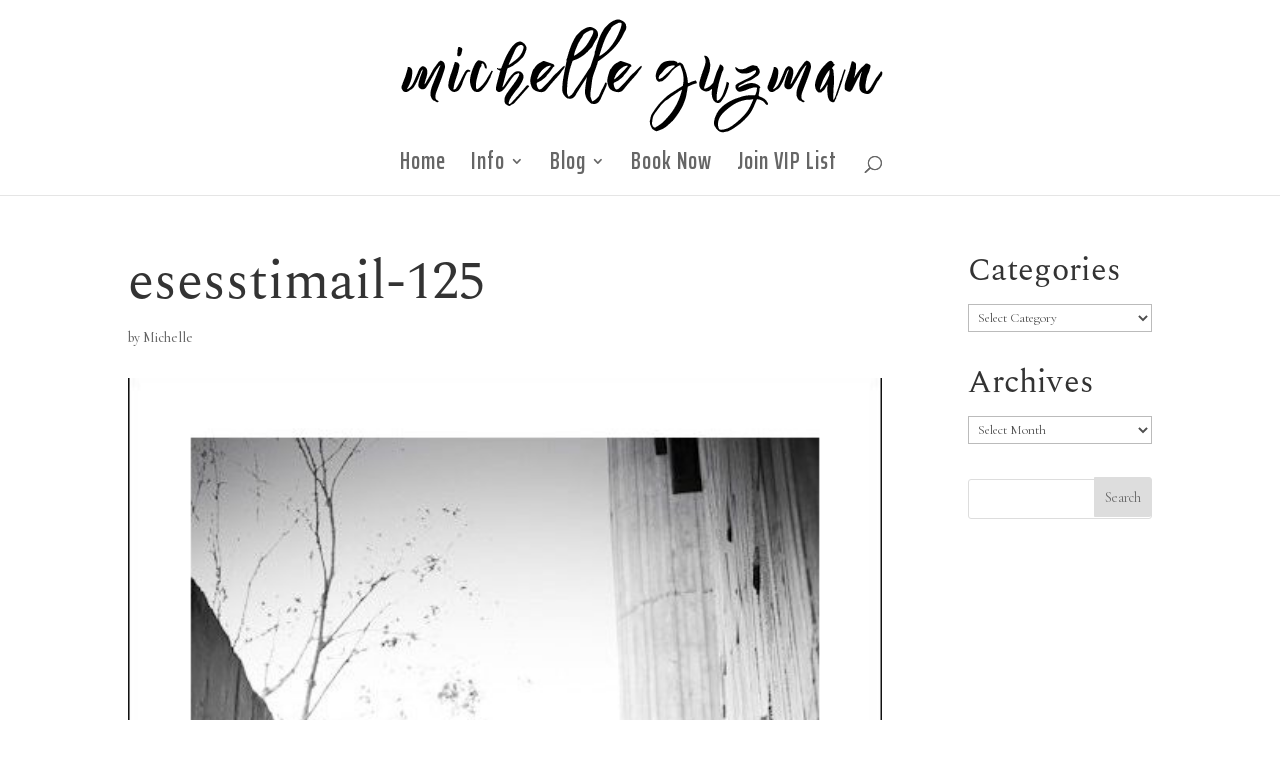

--- FILE ---
content_type: text/plain
request_url: https://www.google-analytics.com/j/collect?v=1&_v=j102&a=705286417&t=pageview&_s=1&dl=https%3A%2F%2Fmichelleguzman.com%2Fmodern-orlando-engagement-photographer-aileene-and-tim%2Fesesstimail-125%2F&ul=en-us%40posix&dt=esesstimail-125%20-%20Orlando%20Photographer%20Michelle%20Guzman&sr=1280x720&vp=1280x720&_u=IEBAAEABAAAAACAAI~&jid=609076868&gjid=1707376598&cid=1722961421.1767094984&tid=UA-3999630-6&_gid=1147280724.1767094984&_r=1&_slc=1&z=1343010971
body_size: -451
content:
2,cG-DJZ1QBVQP9